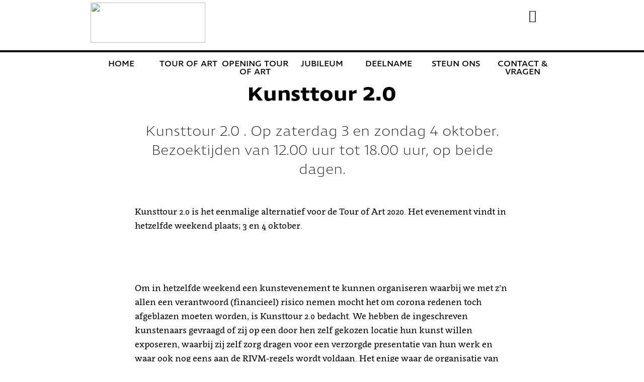

--- FILE ---
content_type: text/html; charset=UTF-8
request_url: https://tourofartflevoland.nl/kunsttour-2-0/
body_size: 7809
content:
<!DOCTYPE HTML>
<html lang="nl">

<head>
    <meta charset="utf-8">
    <title>
        Kunsttour 2.0    </title>
    <meta name="viewport" content="width=device-width, initial-scale=1.0">
    <script src="https://use.typekit.net/ccu1dbm.js"></script>
    <script>
        try {
            Typekit.load({
                async: true
            });
        } catch (e) {}
    </script>

    <meta name='robots' content='index, follow, max-image-preview:large, max-snippet:-1, max-video-preview:-1' />

	<!-- This site is optimized with the Yoast SEO plugin v26.8 - https://yoast.com/product/yoast-seo-wordpress/ -->
	<link rel="canonical" href="https://tourofartflevoland.nl/kunsttour-2-0/" />
	<meta property="og:locale" content="nl_NL" />
	<meta property="og:type" content="article" />
	<meta property="og:title" content="Kunsttour 2.0 - Tour of Art Flevoland" />
	<meta property="og:description" content="Kunsttour 2.0 . Op zaterdag 3 en zondag 4 oktober. Bezoektijden van 12.00 uur tot 18.00 uur, op beide dagen." />
	<meta property="og:url" content="https://tourofartflevoland.nl/kunsttour-2-0/" />
	<meta property="og:site_name" content="Tour of Art Flevoland" />
	<meta property="article:modified_time" content="2020-08-19T10:21:27+00:00" />
	<meta property="og:image" content="https://tourofartflevoland.nl/wp-content/uploads/2020/08/KUNSTTOUR2.0_diapositief-150x150.png" />
	<meta name="twitter:card" content="summary_large_image" />
	<meta name="twitter:label1" content="Geschatte leestijd" />
	<meta name="twitter:data1" content="1 minuut" />
	<script type="application/ld+json" class="yoast-schema-graph">{"@context":"https://schema.org","@graph":[{"@type":"WebPage","@id":"https://tourofartflevoland.nl/kunsttour-2-0/","url":"https://tourofartflevoland.nl/kunsttour-2-0/","name":"Kunsttour 2.0 - Tour of Art Flevoland","isPartOf":{"@id":"https://tourofartflevoland.nl/#website"},"primaryImageOfPage":{"@id":"https://tourofartflevoland.nl/kunsttour-2-0/#primaryimage"},"image":{"@id":"https://tourofartflevoland.nl/kunsttour-2-0/#primaryimage"},"thumbnailUrl":"https://tourofartflevoland.nl/wp-content/uploads/2020/08/KUNSTTOUR2.0_diapositief-150x150.png","datePublished":"2020-07-23T14:06:54+00:00","dateModified":"2020-08-19T10:21:27+00:00","breadcrumb":{"@id":"https://tourofartflevoland.nl/kunsttour-2-0/#breadcrumb"},"inLanguage":"nl-NL","potentialAction":[{"@type":"ReadAction","target":["https://tourofartflevoland.nl/kunsttour-2-0/"]}]},{"@type":"ImageObject","inLanguage":"nl-NL","@id":"https://tourofartflevoland.nl/kunsttour-2-0/#primaryimage","url":"https://tourofartflevoland.nl/wp-content/uploads/2020/08/KUNSTTOUR2.0_diapositief-150x150.png","contentUrl":"https://tourofartflevoland.nl/wp-content/uploads/2020/08/KUNSTTOUR2.0_diapositief-150x150.png"},{"@type":"BreadcrumbList","@id":"https://tourofartflevoland.nl/kunsttour-2-0/#breadcrumb","itemListElement":[{"@type":"ListItem","position":1,"name":"Home","item":"https://tourofartflevoland.nl/"},{"@type":"ListItem","position":2,"name":"Kunsttour 2.0"}]},{"@type":"WebSite","@id":"https://tourofartflevoland.nl/#website","url":"https://tourofartflevoland.nl/","name":"Tour of Art Flevoland","description":"","potentialAction":[{"@type":"SearchAction","target":{"@type":"EntryPoint","urlTemplate":"https://tourofartflevoland.nl/?s={search_term_string}"},"query-input":{"@type":"PropertyValueSpecification","valueRequired":true,"valueName":"search_term_string"}}],"inLanguage":"nl-NL"}]}</script>
	<!-- / Yoast SEO plugin. -->


<link rel='dns-prefetch' href='//code.jquery.com' />
<link rel='dns-prefetch' href='//cdnjs.cloudflare.com' />
<link rel="alternate" title="oEmbed (JSON)" type="application/json+oembed" href="https://tourofartflevoland.nl/wp-json/oembed/1.0/embed?url=https%3A%2F%2Ftourofartflevoland.nl%2Fkunsttour-2-0%2F" />
<link rel="alternate" title="oEmbed (XML)" type="text/xml+oembed" href="https://tourofartflevoland.nl/wp-json/oembed/1.0/embed?url=https%3A%2F%2Ftourofartflevoland.nl%2Fkunsttour-2-0%2F&#038;format=xml" />
		<!-- This site uses the Google Analytics by MonsterInsights plugin v9.11.1 - Using Analytics tracking - https://www.monsterinsights.com/ -->
		<!-- Opmerking: MonsterInsights is momenteel niet geconfigureerd op deze site. De site eigenaar moet authenticeren met Google Analytics in de MonsterInsights instellingen scherm. -->
					<!-- No tracking code set -->
				<!-- / Google Analytics by MonsterInsights -->
		<style id='wp-img-auto-sizes-contain-inline-css' type='text/css'>
img:is([sizes=auto i],[sizes^="auto," i]){contain-intrinsic-size:3000px 1500px}
/*# sourceURL=wp-img-auto-sizes-contain-inline-css */
</style>
<link rel='stylesheet' id='slick-style-css' href='https://cdnjs.cloudflare.com/ajax/libs/slick-carousel/1.6.0/slick.min.css?ver=6.9' type='text/css' media='all' />
<style id='wp-emoji-styles-inline-css' type='text/css'>

	img.wp-smiley, img.emoji {
		display: inline !important;
		border: none !important;
		box-shadow: none !important;
		height: 1em !important;
		width: 1em !important;
		margin: 0 0.07em !important;
		vertical-align: -0.1em !important;
		background: none !important;
		padding: 0 !important;
	}
/*# sourceURL=wp-emoji-styles-inline-css */
</style>
<link rel='stylesheet' id='wp-block-library-css' href='https://tourofartflevoland.nl/wp-core/wp-includes/css/dist/block-library/style.min.css?ver=6.9' type='text/css' media='all' />
<style id='global-styles-inline-css' type='text/css'>
:root{--wp--preset--aspect-ratio--square: 1;--wp--preset--aspect-ratio--4-3: 4/3;--wp--preset--aspect-ratio--3-4: 3/4;--wp--preset--aspect-ratio--3-2: 3/2;--wp--preset--aspect-ratio--2-3: 2/3;--wp--preset--aspect-ratio--16-9: 16/9;--wp--preset--aspect-ratio--9-16: 9/16;--wp--preset--color--black: #000000;--wp--preset--color--cyan-bluish-gray: #abb8c3;--wp--preset--color--white: #ffffff;--wp--preset--color--pale-pink: #f78da7;--wp--preset--color--vivid-red: #cf2e2e;--wp--preset--color--luminous-vivid-orange: #ff6900;--wp--preset--color--luminous-vivid-amber: #fcb900;--wp--preset--color--light-green-cyan: #7bdcb5;--wp--preset--color--vivid-green-cyan: #00d084;--wp--preset--color--pale-cyan-blue: #8ed1fc;--wp--preset--color--vivid-cyan-blue: #0693e3;--wp--preset--color--vivid-purple: #9b51e0;--wp--preset--gradient--vivid-cyan-blue-to-vivid-purple: linear-gradient(135deg,rgb(6,147,227) 0%,rgb(155,81,224) 100%);--wp--preset--gradient--light-green-cyan-to-vivid-green-cyan: linear-gradient(135deg,rgb(122,220,180) 0%,rgb(0,208,130) 100%);--wp--preset--gradient--luminous-vivid-amber-to-luminous-vivid-orange: linear-gradient(135deg,rgb(252,185,0) 0%,rgb(255,105,0) 100%);--wp--preset--gradient--luminous-vivid-orange-to-vivid-red: linear-gradient(135deg,rgb(255,105,0) 0%,rgb(207,46,46) 100%);--wp--preset--gradient--very-light-gray-to-cyan-bluish-gray: linear-gradient(135deg,rgb(238,238,238) 0%,rgb(169,184,195) 100%);--wp--preset--gradient--cool-to-warm-spectrum: linear-gradient(135deg,rgb(74,234,220) 0%,rgb(151,120,209) 20%,rgb(207,42,186) 40%,rgb(238,44,130) 60%,rgb(251,105,98) 80%,rgb(254,248,76) 100%);--wp--preset--gradient--blush-light-purple: linear-gradient(135deg,rgb(255,206,236) 0%,rgb(152,150,240) 100%);--wp--preset--gradient--blush-bordeaux: linear-gradient(135deg,rgb(254,205,165) 0%,rgb(254,45,45) 50%,rgb(107,0,62) 100%);--wp--preset--gradient--luminous-dusk: linear-gradient(135deg,rgb(255,203,112) 0%,rgb(199,81,192) 50%,rgb(65,88,208) 100%);--wp--preset--gradient--pale-ocean: linear-gradient(135deg,rgb(255,245,203) 0%,rgb(182,227,212) 50%,rgb(51,167,181) 100%);--wp--preset--gradient--electric-grass: linear-gradient(135deg,rgb(202,248,128) 0%,rgb(113,206,126) 100%);--wp--preset--gradient--midnight: linear-gradient(135deg,rgb(2,3,129) 0%,rgb(40,116,252) 100%);--wp--preset--font-size--small: 13px;--wp--preset--font-size--medium: 20px;--wp--preset--font-size--large: 36px;--wp--preset--font-size--x-large: 42px;--wp--preset--spacing--20: 0.44rem;--wp--preset--spacing--30: 0.67rem;--wp--preset--spacing--40: 1rem;--wp--preset--spacing--50: 1.5rem;--wp--preset--spacing--60: 2.25rem;--wp--preset--spacing--70: 3.38rem;--wp--preset--spacing--80: 5.06rem;--wp--preset--shadow--natural: 6px 6px 9px rgba(0, 0, 0, 0.2);--wp--preset--shadow--deep: 12px 12px 50px rgba(0, 0, 0, 0.4);--wp--preset--shadow--sharp: 6px 6px 0px rgba(0, 0, 0, 0.2);--wp--preset--shadow--outlined: 6px 6px 0px -3px rgb(255, 255, 255), 6px 6px rgb(0, 0, 0);--wp--preset--shadow--crisp: 6px 6px 0px rgb(0, 0, 0);}:where(.is-layout-flex){gap: 0.5em;}:where(.is-layout-grid){gap: 0.5em;}body .is-layout-flex{display: flex;}.is-layout-flex{flex-wrap: wrap;align-items: center;}.is-layout-flex > :is(*, div){margin: 0;}body .is-layout-grid{display: grid;}.is-layout-grid > :is(*, div){margin: 0;}:where(.wp-block-columns.is-layout-flex){gap: 2em;}:where(.wp-block-columns.is-layout-grid){gap: 2em;}:where(.wp-block-post-template.is-layout-flex){gap: 1.25em;}:where(.wp-block-post-template.is-layout-grid){gap: 1.25em;}.has-black-color{color: var(--wp--preset--color--black) !important;}.has-cyan-bluish-gray-color{color: var(--wp--preset--color--cyan-bluish-gray) !important;}.has-white-color{color: var(--wp--preset--color--white) !important;}.has-pale-pink-color{color: var(--wp--preset--color--pale-pink) !important;}.has-vivid-red-color{color: var(--wp--preset--color--vivid-red) !important;}.has-luminous-vivid-orange-color{color: var(--wp--preset--color--luminous-vivid-orange) !important;}.has-luminous-vivid-amber-color{color: var(--wp--preset--color--luminous-vivid-amber) !important;}.has-light-green-cyan-color{color: var(--wp--preset--color--light-green-cyan) !important;}.has-vivid-green-cyan-color{color: var(--wp--preset--color--vivid-green-cyan) !important;}.has-pale-cyan-blue-color{color: var(--wp--preset--color--pale-cyan-blue) !important;}.has-vivid-cyan-blue-color{color: var(--wp--preset--color--vivid-cyan-blue) !important;}.has-vivid-purple-color{color: var(--wp--preset--color--vivid-purple) !important;}.has-black-background-color{background-color: var(--wp--preset--color--black) !important;}.has-cyan-bluish-gray-background-color{background-color: var(--wp--preset--color--cyan-bluish-gray) !important;}.has-white-background-color{background-color: var(--wp--preset--color--white) !important;}.has-pale-pink-background-color{background-color: var(--wp--preset--color--pale-pink) !important;}.has-vivid-red-background-color{background-color: var(--wp--preset--color--vivid-red) !important;}.has-luminous-vivid-orange-background-color{background-color: var(--wp--preset--color--luminous-vivid-orange) !important;}.has-luminous-vivid-amber-background-color{background-color: var(--wp--preset--color--luminous-vivid-amber) !important;}.has-light-green-cyan-background-color{background-color: var(--wp--preset--color--light-green-cyan) !important;}.has-vivid-green-cyan-background-color{background-color: var(--wp--preset--color--vivid-green-cyan) !important;}.has-pale-cyan-blue-background-color{background-color: var(--wp--preset--color--pale-cyan-blue) !important;}.has-vivid-cyan-blue-background-color{background-color: var(--wp--preset--color--vivid-cyan-blue) !important;}.has-vivid-purple-background-color{background-color: var(--wp--preset--color--vivid-purple) !important;}.has-black-border-color{border-color: var(--wp--preset--color--black) !important;}.has-cyan-bluish-gray-border-color{border-color: var(--wp--preset--color--cyan-bluish-gray) !important;}.has-white-border-color{border-color: var(--wp--preset--color--white) !important;}.has-pale-pink-border-color{border-color: var(--wp--preset--color--pale-pink) !important;}.has-vivid-red-border-color{border-color: var(--wp--preset--color--vivid-red) !important;}.has-luminous-vivid-orange-border-color{border-color: var(--wp--preset--color--luminous-vivid-orange) !important;}.has-luminous-vivid-amber-border-color{border-color: var(--wp--preset--color--luminous-vivid-amber) !important;}.has-light-green-cyan-border-color{border-color: var(--wp--preset--color--light-green-cyan) !important;}.has-vivid-green-cyan-border-color{border-color: var(--wp--preset--color--vivid-green-cyan) !important;}.has-pale-cyan-blue-border-color{border-color: var(--wp--preset--color--pale-cyan-blue) !important;}.has-vivid-cyan-blue-border-color{border-color: var(--wp--preset--color--vivid-cyan-blue) !important;}.has-vivid-purple-border-color{border-color: var(--wp--preset--color--vivid-purple) !important;}.has-vivid-cyan-blue-to-vivid-purple-gradient-background{background: var(--wp--preset--gradient--vivid-cyan-blue-to-vivid-purple) !important;}.has-light-green-cyan-to-vivid-green-cyan-gradient-background{background: var(--wp--preset--gradient--light-green-cyan-to-vivid-green-cyan) !important;}.has-luminous-vivid-amber-to-luminous-vivid-orange-gradient-background{background: var(--wp--preset--gradient--luminous-vivid-amber-to-luminous-vivid-orange) !important;}.has-luminous-vivid-orange-to-vivid-red-gradient-background{background: var(--wp--preset--gradient--luminous-vivid-orange-to-vivid-red) !important;}.has-very-light-gray-to-cyan-bluish-gray-gradient-background{background: var(--wp--preset--gradient--very-light-gray-to-cyan-bluish-gray) !important;}.has-cool-to-warm-spectrum-gradient-background{background: var(--wp--preset--gradient--cool-to-warm-spectrum) !important;}.has-blush-light-purple-gradient-background{background: var(--wp--preset--gradient--blush-light-purple) !important;}.has-blush-bordeaux-gradient-background{background: var(--wp--preset--gradient--blush-bordeaux) !important;}.has-luminous-dusk-gradient-background{background: var(--wp--preset--gradient--luminous-dusk) !important;}.has-pale-ocean-gradient-background{background: var(--wp--preset--gradient--pale-ocean) !important;}.has-electric-grass-gradient-background{background: var(--wp--preset--gradient--electric-grass) !important;}.has-midnight-gradient-background{background: var(--wp--preset--gradient--midnight) !important;}.has-small-font-size{font-size: var(--wp--preset--font-size--small) !important;}.has-medium-font-size{font-size: var(--wp--preset--font-size--medium) !important;}.has-large-font-size{font-size: var(--wp--preset--font-size--large) !important;}.has-x-large-font-size{font-size: var(--wp--preset--font-size--x-large) !important;}
/*# sourceURL=global-styles-inline-css */
</style>

<style id='classic-theme-styles-inline-css' type='text/css'>
/*! This file is auto-generated */
.wp-block-button__link{color:#fff;background-color:#32373c;border-radius:9999px;box-shadow:none;text-decoration:none;padding:calc(.667em + 2px) calc(1.333em + 2px);font-size:1.125em}.wp-block-file__button{background:#32373c;color:#fff;text-decoration:none}
/*# sourceURL=/wp-includes/css/classic-themes.min.css */
</style>
<link rel='stylesheet' id='responsive-lightbox-tosrus-css' href='https://tourofartflevoland.nl/wp-extensions/plugins/responsive-lightbox/assets/tosrus/jquery.tosrus.min.css?ver=2.5.0' type='text/css' media='all' />
<link rel='stylesheet' id='atelier-main-stylesheet-css' href='https://tourofartflevoland.nl/wp-extensions/themes//kwoot-stichting-culturale/stylesheets/screen.css?ver=6.9' type='text/css' media='all' />
<link rel='stylesheet' id='tour-main-stylesheet-css' href='https://tourofartflevoland.nl/wp-extensions/themes//kwoot-child-tourofart/stylesheets/screen.css?ver=1768957237' type='text/css' media='all' />
<script type="text/javascript" src="https://tourofartflevoland.nl/wp-core/wp-includes/js/jquery/jquery.min.js?ver=3.7.1" id="jquery-core-js"></script>
<script type="text/javascript" src="https://tourofartflevoland.nl/wp-core/wp-includes/js/jquery/jquery-migrate.min.js?ver=3.4.1" id="jquery-migrate-js"></script>
<script type="text/javascript" src="https://tourofartflevoland.nl/wp-extensions/plugins/responsive-lightbox/assets/dompurify/purify.min.js?ver=3.3.1" id="dompurify-js"></script>
<script type="text/javascript" id="responsive-lightbox-sanitizer-js-before">
/* <![CDATA[ */
window.RLG = window.RLG || {}; window.RLG.sanitizeAllowedHosts = ["youtube.com","www.youtube.com","youtu.be","vimeo.com","player.vimeo.com"];
//# sourceURL=responsive-lightbox-sanitizer-js-before
/* ]]> */
</script>
<script type="text/javascript" src="https://tourofartflevoland.nl/wp-extensions/plugins/responsive-lightbox/js/sanitizer.js?ver=2.6.1" id="responsive-lightbox-sanitizer-js"></script>
<script type="text/javascript" src="https://tourofartflevoland.nl/wp-extensions/plugins/responsive-lightbox/assets/tosrus/jquery.tosrus.min.js?ver=2.5.0" id="responsive-lightbox-tosrus-js"></script>
<script type="text/javascript" src="https://tourofartflevoland.nl/wp-core/wp-includes/js/underscore.min.js?ver=1.13.7" id="underscore-js"></script>
<script type="text/javascript" src="https://tourofartflevoland.nl/wp-extensions/plugins/responsive-lightbox/assets/infinitescroll/infinite-scroll.pkgd.min.js?ver=4.0.1" id="responsive-lightbox-infinite-scroll-js"></script>
<script type="text/javascript" id="responsive-lightbox-js-before">
/* <![CDATA[ */
var rlArgs = {"script":"tosrus","selector":"lightbox","customEvents":"","activeGalleries":true,"effect":"slide","infinite":true,"keys":false,"autoplay":true,"pauseOnHover":false,"timeout":4000,"pagination":true,"paginationType":"thumbnails","closeOnClick":false,"woocommerce_gallery":false,"ajaxurl":"https:\/\/tourofartflevoland.nl\/wp-core\/wp-admin\/admin-ajax.php","nonce":"7127c30f09","preview":false,"postId":3598,"scriptExtension":false};

//# sourceURL=responsive-lightbox-js-before
/* ]]> */
</script>
<script type="text/javascript" src="https://tourofartflevoland.nl/wp-extensions/plugins/responsive-lightbox/js/front.js?ver=2.6.1" id="responsive-lightbox-js"></script>
<script type="text/javascript" src="https://tourofartflevoland.nl/wp-extensions/themes//kwoot-stichting-culturale/js/atelier.js?ver=6.9" id="atelier-main-js-js"></script>
<script type="text/javascript" src="https://tourofartflevoland.nl/wp-extensions/themes//kwoot-child-tourofart/js/tour.js?ver=1768957237" id="tour-main-js-js"></script>
<link rel="https://api.w.org/" href="https://tourofartflevoland.nl/wp-json/" /><link rel="alternate" title="JSON" type="application/json" href="https://tourofartflevoland.nl/wp-json/wp/v2/pages/3598" /><link rel="EditURI" type="application/rsd+xml" title="RSD" href="https://tourofartflevoland.nl/wp-core/xmlrpc.php?rsd" />
<meta name="generator" content="WordPress 6.9" />
<link rel='shortlink' href='https://tourofartflevoland.nl/?p=3598' />
    <link rel="icon" href="https://tourofartflevoland.nl/wp-extensions/themes//kwoot-child-tourofart/images/favicon.ico" type="image/vnd.microsoft.icon">
</head>

<body class="wp-singular page-template-default page page-id-3598 wp-theme-kwoot-stichting-culturale wp-child-theme-kwoot-child-tourofart">
    <div class="wrapper">
        <div id="header">
            <div class="container preheader">
                <div class="row">

                                        <img class="hdr-logo" onClick='location.href="/"' src="https://tourofartflevoland.nl/wp-extensions/themes//kwoot-child-tourofart/images/tour_of_art_logo_small.svg">
                    
                        <div class="menu-social-header-container"><ul id="menu-social-header" class="menu"><li id="menu-item-13" class="facebook menu-item menu-item-type-custom menu-item-object-custom menu-item-13"><a target="_blank" href="https://www.facebook.com/TourOfArtFlevoland/?fref=ts">Facebook</a></li>
<li id="menu-item-15" class="culturale menu-item menu-item-type-custom menu-item-object-custom menu-item-15"><a href="http://stichtingculturale.nl">stichting</a></li>
</ul></div>
                                        <div class="cont-height">
                        <div class="menutoggle toggle-menu"></div>
                    </div>
                </div>
            </div>
                        <div class="header_image row" style="background-image:url(https://tourofartflevoland.nl/wp-extensions/themes//kwoot-stichting-culturale/images/home_header.svg)">
                <div class="inside_header">
                    <div class="container row">
                        <img src="https://tourofartflevoland.nl/wp-extensions/themes//kwoot-child-tourofart/images/tafimage2026.svg">
                    </div>
                </div>
            </div>
            <div class="headerborder"></div>
                        <div class="container menu">
                <div class="row">
                    <div class="menu-header-menu-container"><ul id="menu-header-menu" class="menu"><li id="menu-item-49" class="menu-item menu-item-type-post_type menu-item-object-page menu-item-home menu-item-49"><a href="https://tourofartflevoland.nl/">Home</a></li>
<li id="menu-item-3812" class="menu-item menu-item-type-post_type menu-item-object-page menu-item-has-children menu-item-3812"><a href="https://tourofartflevoland.nl/tour-of-art/">Tour of Art</a>
<ul class="sub-menu">
	<li id="menu-item-1320" class="menu-item menu-item-type-post_type menu-item-object-page menu-item-1320"><a href="https://tourofartflevoland.nl/exposanten/">Deelnemers 2025</a></li>
	<li id="menu-item-1319" class="menu-item menu-item-type-post_type menu-item-object-page menu-item-1319"><a href="https://tourofartflevoland.nl/locatie/">Locaties 2025</a></li>
	<li id="menu-item-3638" class="menu-item menu-item-type-post_type menu-item-object-page menu-item-3638"><a href="https://tourofartflevoland.nl/brochure/">Brochure en plattegrond</a></li>
	<li id="menu-item-7613" class="menu-item menu-item-type-post_type menu-item-object-page menu-item-7613"><a href="https://tourofartflevoland.nl/7610-2/">Flyer 2025</a></li>
	<li id="menu-item-6252" class="menu-item menu-item-type-post_type menu-item-object-page menu-item-6252"><a href="https://tourofartflevoland.nl/nieuwsbrief/">Nieuwsbrief</a></li>
</ul>
</li>
<li id="menu-item-4416" class="menu-item menu-item-type-post_type menu-item-object-page menu-item-4416"><a href="https://tourofartflevoland.nl/opening-tour-of-art-expo-gaat-door/">Opening Tour of Art</a></li>
<li id="menu-item-7550" class="menu-item menu-item-type-post_type menu-item-object-page menu-item-7550"><a href="https://tourofartflevoland.nl/jubileum/">Jubileum</a></li>
<li id="menu-item-46" class="menu-item menu-item-type-post_type menu-item-object-page menu-item-has-children menu-item-46"><a href="https://tourofartflevoland.nl/deelname/">Deelname</a>
<ul class="sub-menu">
	<li id="menu-item-47" class="menu-item menu-item-type-post_type menu-item-object-page menu-item-47"><a href="https://tourofartflevoland.nl/voorwaarden/">Deelnemersvoorwaarden</a></li>
	<li id="menu-item-2370" class="menu-item menu-item-type-post_type menu-item-object-page menu-item-2370"><a href="https://tourofartflevoland.nl/fotografeertips/">Fotografeertips</a></li>
	<li id="menu-item-45" class="menu-item menu-item-type-post_type menu-item-object-page menu-item-45"><a href="https://tourofartflevoland.nl/deelname/inschrijven/">Inschrijven</a></li>
</ul>
</li>
<li id="menu-item-1710" class="menu-item menu-item-type-post_type menu-item-object-page menu-item-has-children menu-item-1710"><a href="https://tourofartflevoland.nl/steun-ons/">Steun ons</a>
<ul class="sub-menu">
	<li id="menu-item-41" class="menu-item menu-item-type-post_type menu-item-object-page menu-item-41"><a href="https://tourofartflevoland.nl/sponsoren/">Sponsoren</a></li>
	<li id="menu-item-7717" class="menu-item menu-item-type-post_type menu-item-object-page menu-item-7717"><a href="https://tourofartflevoland.nl/sponsor-worden/">SPONSOR WORDEN?</a></li>
	<li id="menu-item-1713" class="menu-item menu-item-type-post_type menu-item-object-page menu-item-has-children menu-item-1713"><a href="https://tourofartflevoland.nl/vrienden-info/">Vrienden info</a>
	<ul class="sub-menu">
		<li id="menu-item-2034" class="menu-item menu-item-type-post_type menu-item-object-page menu-item-2034"><a href="https://tourofartflevoland.nl/vriendenlijst/">Vriendenlijst</a></li>
	</ul>
</li>
</ul>
</li>
<li id="menu-item-6987" class="menu-item menu-item-type-custom menu-item-object-custom menu-item-has-children menu-item-6987"><a>Contact &#038; Vragen</a>
<ul class="sub-menu">
	<li id="menu-item-6986" class="menu-item menu-item-type-post_type menu-item-object-page menu-item-6986"><a href="https://tourofartflevoland.nl/contact/">Contact</a></li>
	<li id="menu-item-6990" class="menu-item menu-item-type-post_type menu-item-object-page menu-item-6990"><a href="https://tourofartflevoland.nl/veelgestelde-vragen/">Veelgestelde vragen</a></li>
</ul>
</li>
</ul></div>                </div>
            </div>
            <div class="purpleline "></div>

        </div>
<div id="maincontent">
	<div class="container">
		<div class="smaller">
			<h1>Kunsttour 2.0</h1>
			<p class="intro-paragraph">Kunsttour 2.0 . Op zaterdag 3 en zondag 4 oktober. Bezoektijden van 12.00 uur tot 18.00 uur, op beide dagen.</p>
		</div>
		<div class="images">
			
		</div>
		<div class="smaller">
			<p>Kunsttour 2.0 is het eenmalige alternatief voor de Tour of Art 2020. Het evenement vindt in hetzelfde weekend plaats; 3 en 4 oktober.</p>
<p style="text-align: center;"><img decoding="async" class="alignnone size-thumbnail wp-image-3614" src="https://tourofartflevoland.nl/wp-content/uploads/2020/08/KUNSTTOUR2.0_diapositief-150x150.png" alt="" width="150" height="150" /></p>
<p>Om in hetzelfde weekend een kunstevenement te kunnen organiseren waarbij we met z&#8217;n allen een verantwoord (financieel) risico nemen mocht het om corona redenen toch afgeblazen moeten worden, is Kunsttour 2.0 bedacht. We hebben de ingeschreven kunstenaars gevraagd of zij op een door hen zelf gekozen locatie hun kunst willen exposeren, waarbij zij zelf zorg dragen voor een verzorgde presentatie van hun werk en waar ook nog eens aan de RIVM-regels wordt voldaan. Het enige waar de organisatie van de Tour voor gaat zorgen is de reclame. We hebben gelukkig geld kunnen vrij maken om voldoende PR te maken om de bezoekers voor Kunsttour 2.0 te informeren, want zonder bezoekers lukt het niet.</p>
<p>Belangrijk is hierbij ook deze website. Alle benodigde informatie zal via dit medium bekend gemaakt worden en meestal in een printbare vorm, zodat de bezoeker goed geïnformeerd op pad kan gaan op 3 en 4 oktober. <strong>Bezoektijden op beide dagen zijn van 12.00 uur tot 18.00 uur.</strong></p>
<h4>Informatie over deelnemers, locaties en plattegronden zijn via de menubalk in het hoofdmenu te vinden, of sneller via het aanklikken van een van de volgende links; <a href="https://tourofartflevoland.nl/exposanten/" target="_blank" rel="noopener noreferrer">deelnemers</a>, <a href="https://tourofartflevoland.nl/locatie/" target="_blank" rel="noopener noreferrer">locatie</a>, <a href="https://tourofartflevoland.nl/plattegrond/" target="_blank" rel="noopener noreferrer">plattegrond</a>.</h4>
<p>Klik bij &#8216;locaties&#8217; en &#8216;deelnemers&#8217; op een van de foto&#8217;s om de onderliggende informatie te zien.</p>

			<p class="author-byline">Geplaatst op: juli 23, 2020</p>
		</div>
	</div>

	<hr class="line">
	<div class="container">
		<div class="row">
			<div class="belowpostsblock">
							</div>
		</div>
	</div>
</div>
		<div id="footer">

		</div>
	</div>
</body>
<script type="speculationrules">
{"prefetch":[{"source":"document","where":{"and":[{"href_matches":"/*"},{"not":{"href_matches":["/wp-core/wp-*.php","/wp-core/wp-admin/*","/wp-content/uploads/*","/wp-content/*","/wp-extensions/plugins/*","/wp-extensions/themes//kwoot-child-tourofart/*","/wp-extensions/themes//kwoot-stichting-culturale/*","/*\\?(.+)"]}},{"not":{"selector_matches":"a[rel~=\"nofollow\"]"}},{"not":{"selector_matches":".no-prefetch, .no-prefetch a"}}]},"eagerness":"conservative"}]}
</script>
<script type="text/javascript" src="https://tourofartflevoland.nl/wp-extensions/plugins/kwoot-exposanten/kwoot-exposanten.js?ver=6.9" id="handle1-js"></script>
<script type="text/javascript" src="//code.jquery.com/jquery-migrate-1.2.1.min.js?ver=6.9" id="test1-js"></script>
<script type="text/javascript" src="https://cdnjs.cloudflare.com/ajax/libs/slick-carousel/1.6.0/slick.js?ver=6.9" id="tour-slick-js"></script>
<script type="text/javascript" id="widget_postalcodefilter-js-extra">
/* <![CDATA[ */
var widget_postalcodefilter = {"ajaxurl":"https://tourofartflevoland.nl/wp-core/wp-admin/admin-ajax.php","messages":{"couldnotlocatelocation":"Couldn't fetch your location."}};
//# sourceURL=widget_postalcodefilter-js-extra
/* ]]> */
</script>
<script type="text/javascript" src="https://tourofartflevoland.nl/wp-extensions/plugins/kwoot-geo/assets/js/widgets/postalcodefilter.js?ver=6.9" id="widget_postalcodefilter-js"></script>
<script id="wp-emoji-settings" type="application/json">
{"baseUrl":"https://s.w.org/images/core/emoji/17.0.2/72x72/","ext":".png","svgUrl":"https://s.w.org/images/core/emoji/17.0.2/svg/","svgExt":".svg","source":{"concatemoji":"https://tourofartflevoland.nl/wp-core/wp-includes/js/wp-emoji-release.min.js?ver=6.9"}}
</script>
<script type="module">
/* <![CDATA[ */
/*! This file is auto-generated */
const a=JSON.parse(document.getElementById("wp-emoji-settings").textContent),o=(window._wpemojiSettings=a,"wpEmojiSettingsSupports"),s=["flag","emoji"];function i(e){try{var t={supportTests:e,timestamp:(new Date).valueOf()};sessionStorage.setItem(o,JSON.stringify(t))}catch(e){}}function c(e,t,n){e.clearRect(0,0,e.canvas.width,e.canvas.height),e.fillText(t,0,0);t=new Uint32Array(e.getImageData(0,0,e.canvas.width,e.canvas.height).data);e.clearRect(0,0,e.canvas.width,e.canvas.height),e.fillText(n,0,0);const a=new Uint32Array(e.getImageData(0,0,e.canvas.width,e.canvas.height).data);return t.every((e,t)=>e===a[t])}function p(e,t){e.clearRect(0,0,e.canvas.width,e.canvas.height),e.fillText(t,0,0);var n=e.getImageData(16,16,1,1);for(let e=0;e<n.data.length;e++)if(0!==n.data[e])return!1;return!0}function u(e,t,n,a){switch(t){case"flag":return n(e,"\ud83c\udff3\ufe0f\u200d\u26a7\ufe0f","\ud83c\udff3\ufe0f\u200b\u26a7\ufe0f")?!1:!n(e,"\ud83c\udde8\ud83c\uddf6","\ud83c\udde8\u200b\ud83c\uddf6")&&!n(e,"\ud83c\udff4\udb40\udc67\udb40\udc62\udb40\udc65\udb40\udc6e\udb40\udc67\udb40\udc7f","\ud83c\udff4\u200b\udb40\udc67\u200b\udb40\udc62\u200b\udb40\udc65\u200b\udb40\udc6e\u200b\udb40\udc67\u200b\udb40\udc7f");case"emoji":return!a(e,"\ud83e\u1fac8")}return!1}function f(e,t,n,a){let r;const o=(r="undefined"!=typeof WorkerGlobalScope&&self instanceof WorkerGlobalScope?new OffscreenCanvas(300,150):document.createElement("canvas")).getContext("2d",{willReadFrequently:!0}),s=(o.textBaseline="top",o.font="600 32px Arial",{});return e.forEach(e=>{s[e]=t(o,e,n,a)}),s}function r(e){var t=document.createElement("script");t.src=e,t.defer=!0,document.head.appendChild(t)}a.supports={everything:!0,everythingExceptFlag:!0},new Promise(t=>{let n=function(){try{var e=JSON.parse(sessionStorage.getItem(o));if("object"==typeof e&&"number"==typeof e.timestamp&&(new Date).valueOf()<e.timestamp+604800&&"object"==typeof e.supportTests)return e.supportTests}catch(e){}return null}();if(!n){if("undefined"!=typeof Worker&&"undefined"!=typeof OffscreenCanvas&&"undefined"!=typeof URL&&URL.createObjectURL&&"undefined"!=typeof Blob)try{var e="postMessage("+f.toString()+"("+[JSON.stringify(s),u.toString(),c.toString(),p.toString()].join(",")+"));",a=new Blob([e],{type:"text/javascript"});const r=new Worker(URL.createObjectURL(a),{name:"wpTestEmojiSupports"});return void(r.onmessage=e=>{i(n=e.data),r.terminate(),t(n)})}catch(e){}i(n=f(s,u,c,p))}t(n)}).then(e=>{for(const n in e)a.supports[n]=e[n],a.supports.everything=a.supports.everything&&a.supports[n],"flag"!==n&&(a.supports.everythingExceptFlag=a.supports.everythingExceptFlag&&a.supports[n]);var t;a.supports.everythingExceptFlag=a.supports.everythingExceptFlag&&!a.supports.flag,a.supports.everything||((t=a.source||{}).concatemoji?r(t.concatemoji):t.wpemoji&&t.twemoji&&(r(t.twemoji),r(t.wpemoji)))});
//# sourceURL=https://tourofartflevoland.nl/wp-core/wp-includes/js/wp-emoji-loader.min.js
/* ]]> */
</script>


--- FILE ---
content_type: text/css
request_url: https://tourofartflevoland.nl/wp-extensions/themes//kwoot-stichting-culturale/stylesheets/screen.css?ver=6.9
body_size: 4845
content:
@import url(../stylesheets/style.css);
/* line 5, ../../../../../../../../Library/Ruby/Gems/2.0.0/gems/compass-core-1.0.3/stylesheets/compass/reset/_utilities.scss */
html, body, div, span, applet, object, iframe,
h1, h2, h3, h4, h5, h6, p, blockquote, pre,
a, abbr, acronym, address, big, cite, code,
del, dfn, em, img, ins, kbd, q, s, samp,
small, strike, strong, sub, sup, tt, var,
b, u, i, center,
dl, dt, dd, ol, ul, li,
fieldset, form, label, legend,
table, caption, tbody, tfoot, thead, tr, th, td,
article, aside, canvas, details, embed,
figure, figcaption, footer, header, hgroup,
menu, nav, output, ruby, section, summary,
time, mark, audio, video {
  margin: 0;
  padding: 0;
  border: 0;
  font: inherit;
  font-size: 100%;
  vertical-align: baseline;
}

/* line 22, ../../../../../../../../Library/Ruby/Gems/2.0.0/gems/compass-core-1.0.3/stylesheets/compass/reset/_utilities.scss */
html {
  line-height: 1;
}

/* line 24, ../../../../../../../../Library/Ruby/Gems/2.0.0/gems/compass-core-1.0.3/stylesheets/compass/reset/_utilities.scss */
ol, ul {
  list-style: none;
}

/* line 26, ../../../../../../../../Library/Ruby/Gems/2.0.0/gems/compass-core-1.0.3/stylesheets/compass/reset/_utilities.scss */
table {
  border-collapse: collapse;
  border-spacing: 0;
}

/* line 28, ../../../../../../../../Library/Ruby/Gems/2.0.0/gems/compass-core-1.0.3/stylesheets/compass/reset/_utilities.scss */
caption, th, td {
  text-align: left;
  font-weight: normal;
  vertical-align: middle;
}

/* line 30, ../../../../../../../../Library/Ruby/Gems/2.0.0/gems/compass-core-1.0.3/stylesheets/compass/reset/_utilities.scss */
q, blockquote {
  quotes: none;
}
/* line 103, ../../../../../../../../Library/Ruby/Gems/2.0.0/gems/compass-core-1.0.3/stylesheets/compass/reset/_utilities.scss */
q:before, q:after, blockquote:before, blockquote:after {
  content: "";
  content: none;
}

/* line 32, ../../../../../../../../Library/Ruby/Gems/2.0.0/gems/compass-core-1.0.3/stylesheets/compass/reset/_utilities.scss */
a img {
  border: none;
}

/* line 116, ../../../../../../../../Library/Ruby/Gems/2.0.0/gems/compass-core-1.0.3/stylesheets/compass/reset/_utilities.scss */
article, aside, details, figcaption, figure, footer, header, hgroup, main, menu, nav, section, summary {
  display: block;
}

/* line 1, ../sass/typography.scss */
body {
  font-size: 17px;
  font-family: clavo;
  font-weight: 400;
  font-style: Normal;
}

/* line 8, ../sass/typography.scss */
h1 {
  font-size: 2.3em;
  line-height: 1.2em;
  margin: 0 0 0.8em 0;
  font-weight: 700;
  font-style: normal;
  width: 100%;
  font-family: "ingra-wide",sans-serif;
  text-align: center;
}

/* line 19, ../sass/typography.scss */
h2 {
  font-size: 1.7em;
  line-height: 1.3em;
  margin: 0 0 0.5em 0;
  font-family: "clavo";
  font-weight: 700;
  font-style: Normal;
  text-align: left;
  width: 100%;
}

/* line 30, ../sass/typography.scss */
h3 {
  font-size: 1.3em;
  line-height: 1.2em;
  margin: 0 0 0.3em 0;
  font-family: "clavo";
  font-weight: 700;
  font-style: Normal;
  width: 100%;
}

/* line 40, ../sass/typography.scss */
h4 {
  font-weight: 600;
  font-style: normal;
  margin: 0 0 0.2em 0;
}

/* line 46, ../sass/typography.scss */
h5 {
  font-style: normal;
  font-weight: normal;
  line-height: 1.2em;
  font-size: 1em;
  margin: 0 0 0.2em 0;
}

/* line 54, ../sass/typography.scss */
h6 {
  font-style: normal;
  font-weight: normal;
  line-height: 1.2em;
  font-size: 1em;
  margin: 0 0 0.2em 0;
}

/* line 62, ../sass/typography.scss */
p {
  margin: 0 0 2em 0;
  font-size: 1em;
  line-height: 1.7em;
  width: 100%;
  text-align: left;
}

/* line 70, ../sass/typography.scss */
p.author-byline {
  text-align: left;
  font-size: 0.941em;
  line-height: 1.25em;
  margin: 0 0 1.5em 0;
  font-family: "ingra-wide",sans-serif;
  font-weight: 200;
  font-style: normal;
  color: #cc5193;
  width: 100%;
}

/* line 82, ../sass/typography.scss */
em {
  font-style: Italic;
}

/* line 86, ../sass/typography.scss */
strong {
  font-weight: 700;
}

/* line 91, ../sass/typography.scss */
#maincontent ul {
  margin: 0 2em 2em 2em;
  padding: 0px 1em;
  width: 90%;
  line-height: 1.7em;
}
/* line 98, ../sass/typography.scss */
#maincontent ol {
  margin: 0em 2em 2em 2em;
  padding: 0px 1em;
  width: 90%;
  line-height: 1.7em;
}
/* line 105, ../sass/typography.scss */
#maincontent a {
  color: #cc5193;
}
/* line 109, ../sass/typography.scss */
#maincontent br {
  line-height: 1.2em;
}
/* line 113, ../sass/typography.scss */
#maincontent li {
  width: 100%;
}
/* line 117, ../sass/typography.scss */
#maincontent blockquote {
  font-size: 1.3em;
  line-height: 1.5em;
  margin-bottom: 25px;
  border-width: 0 0 0 2px;
  border-style: solid;
  padding: 0 0 0 1em;
  font-family: "clavo";
  font-weight: 300;
  font-style: Italic;
  color: #cc5193;
}
/* line 130, ../sass/typography.scss */
#maincontent p.intro-paragraph {
  text-align: center;
  font-size: 1.6em;
  line-height: 1.4em;
  font-family: "ingra-wide",sans-serif;
  font-weight: 200;
  font-style: normal;
  margin: 0 0 1em 0;
}

/* line 5, ../sass/screen.scss */
html {
  box-sizing: border-box;
}

/* line 9, ../sass/screen.scss */
*, *:before, *:after {
  box-sizing: inherit;
}

/* line 13, ../sass/screen.scss */
.wrapper {
  overflow-x: hidden;
  position: relative;
}

/* line 18, ../sass/screen.scss */
img {
  max-width: 100%;
  height: auto;
}

/* line 23, ../sass/screen.scss */
.container {
  max-width: 960px;
  margin: 0 auto;
  padding: 0 15px;
}
/* line 27, ../sass/screen.scss */
.container .smaller {
  width: 100%;
  margin: 0 auto;
}
@media (min-width: 768px) {
  /* line 27, ../sass/screen.scss */
  .container .smaller {
    width: 80%;
  }
}

/* line 36, ../sass/screen.scss */
.row, .home .header_image, .surroundheading, .surroundsponsors, a.sponsorurl, .surroundpics {
  display: -webkit-box;
  display: -moz-box;
  display: box;
  display: -webkit-flex;
  display: -moz-flex;
  display: -ms-flexbox;
  display: flex;
  -webkit-box-orient: horizontal;
  -moz-box-orient: horizontal;
  box-orient: horizontal;
  -webkit-box-direction: normal;
  -moz-box-direction: normal;
  box-direction: normal;
  -webkit-flex-direction: row;
  -moz-flex-direction: row;
  flex-direction: row;
  -ms-flex-direction: row;
  -webkit-box-lines: multiple;
  -moz-box-lines: multiple;
  box-lines: multiple;
  -webkit-flex-wrap: wrap;
  -moz-flex-wrap: wrap;
  -ms-flex-wrap: wrap;
  flex-wrap: wrap;
}

/* line 43, ../sass/screen.scss */
.preheader {
  height: 100px;
  position: relative;
}
/* line 46, ../sass/screen.scss */
.home .preheader {
  height: 75px;
}
/* line 49, ../sass/screen.scss */
.preheader .row, .preheader .home .header_image, .home .preheader .header_image, .preheader .surroundheading, .preheader .surroundsponsors, .preheader a.sponsorurl, .preheader .surroundpics {
  height: 100%;
  -webkit-box-align: start;
  -moz-box-align: start;
  box-align: start;
  -webkit-align-items: flex-start;
  -moz-align-items: flex-start;
  -ms-align-items: flex-start;
  -o-align-items: flex-start;
  align-items: flex-start;
  -ms-flex-align: start;
  -webkit-box-lines: nowrap !important;
  -moz-box-lines: nowrap !important;
  box-lines: nowrap !important;
  -webkit-flex-wrap: nowrap !important;
  -moz-flex-wrap: nowrap !important;
  -ms-flex-wrap: nowrap !important;
  flex-wrap: nowrap !important;
}
/* line 54, ../sass/screen.scss */
.preheader .menu-social-header-container {
  margin-left: auto;
  -webkit-align-self: flex-start;
  -moz-align-self: flex-start;
  align-self: flex-start;
  -ms-flex-item-align: start;
}
/* line 58, ../sass/screen.scss */
.preheader .menu-social-header-container li {
  display: inline-block;
  position: relative;
}
/* line 62, ../sass/screen.scss */
.preheader .menu-social-header-container a {
  display: inline-block;
  color: black;
  line-height: 25px;
  line-height: 2.5rem;
  text-indent: -119988px;
  overflow: hidden;
  text-align: left;
  text-transform: capitalize;
  font-size: 20px;
  margin-right: 5px;
  min-width: 15px;
  min-height: 50px;
  border: 0;
}
@media (min-width: 768px) {
  /* line 62, ../sass/screen.scss */
  .preheader .menu-social-header-container a {
    min-width: 20px;
    min-height: 50px;
    font-size: 25px;
  }
}
/* line 83, ../sass/screen.scss */
.preheader img {
  background-color: white;
  cursor: pointer;
}

/* line 91, ../sass/screen.scss */
.facebook.menu-item a:hover {
  color: #8bb73a;
}
/* line 94, ../sass/screen.scss */
.facebook.menu-item a:after {
  content: "\e901";
  font-family: 'atelier' !important;
  speak: none;
  font-style: normal;
  font-weight: normal;
  font-variant: normal;
  text-transform: none;
  line-height: 1;
  text-indent: 0;
  display: block;
  text-indent: 0;
  position: absolute;
  top: 12px;
  top: 1.2rem;
  /* Better Font Rendering =========== */
  -webkit-font-smoothing: antialiased;
  -moz-osx-font-smoothing: grayscale;
}

/* line 116, ../sass/screen.scss */
.twitter.menu-item a:hover {
  color: #8bb73a;
}
/* line 119, ../sass/screen.scss */
.twitter.menu-item a:after {
  content: "\e908";
  font-family: 'atelier' !important;
  speak: none;
  font-style: normal;
  font-weight: normal;
  font-variant: normal;
  text-transform: none;
  line-height: 1;
  display: block;
  text-indent: 0;
  position: absolute;
  top: 12px;
  top: 1.2rem;
  text-indent: 0;
  /* Better Font Rendering =========== */
  -webkit-font-smoothing: antialiased;
  -moz-osx-font-smoothing: grayscale;
}

/* line 140, ../sass/screen.scss */
.tourofart.menu-item a {
  display: none;
}
@media (min-width: 768px) {
  /* line 140, ../sass/screen.scss */
  .tourofart.menu-item a {
    width: 110px;
    display: block;
  }
  /* line 145, ../sass/screen.scss */
  .tourofart.menu-item a:after {
    content: '';
    background-image: url("../images/tour_of_art_logo_dp.svg");
    top: 9px;
    text-indent: 0;
    display: block;
    position: absolute;
    width: 100px;
    height: 40px;
    background-repeat: no-repeat;
    margin-left: 10px;
  }
}

/* line 160, ../sass/screen.scss */
.hdr-logo {
  width: 50%;
  padding: 3%;
  height: auto;
  -webkit-align-self: flex-start;
  -moz-align-self: flex-start;
  align-self: flex-start;
  -ms-flex-item-align: start;
}
/* line 161, ../sass/screen.scss */
.home .hdr-logo {
  width: 50%;
  padding: 3%;
  height: auto;
}
@media (min-width: 768px) {
  /* line 161, ../sass/screen.scss */
  .home .hdr-logo {
    height: 140px;
    padding: 20px;
    width: auto;
    -webkit-align-self: auto;
    -moz-align-self: auto;
    align-self: auto;
    -ms-flex-item-align: auto;
  }
}
@media (min-width: 768px) {
  /* line 160, ../sass/screen.scss */
  .hdr-logo {
    height: 80px;
    padding: 5px;
  }
}

/* line 182, ../sass/screen.scss */
.headerborder {
  border-bottom: 4px solid black;
  width: 100%;
  height: 1px;
}
/* line 186, ../sass/screen.scss */
.home .headerborder {
  border: none;
}

/* line 191, ../sass/screen.scss */
.header_image {
  display: none;
}
/* line 194, ../sass/screen.scss */
.home .header_image {
  height: 400px;
  background-position: 50% 50%;
  background-size: cover;
  background-repeat: no-repeat;
}

/* line 203, ../sass/screen.scss */
.toalogo {
  width: 100% !important;
  padding: 0;
  margin: 0;
}
/* line 207, ../sass/screen.scss */
.toalogo a {
  display: inline-block;
  color: black;
  line-height: 25px;
  line-height: 2.5rem;
  text-indent: -119988px;
  overflow: hidden;
  text-align: left;
  text-transform: capitalize;
  font-size: 25px;
  min-width: 25px;
  min-height: 50px;
  border: 0;
  padding: 0;
}
/* line 222, ../sass/screen.scss */
.toalogo a:after {
  content: url("../images/tour_of_art_logo_dp.svg");
  top: 9px;
  text-indent: 0;
  display: block;
  position: absolute;
  width: 100%;
  height: auto;
  background-repeat: no-repeat;
}

/* line 237, ../sass/screen.scss */
.menu-header-menu-container {
  position: absolute;
  background: white;
  padding: 120px 15px 15px 15px;
  right: -1000px;
  width: auto;
  top: 0;
  z-index: 2;
  height: 100%;
  width: 100%;
  transition: 0.5s right ease-out;
}
/* line 248, ../sass/screen.scss */
.menu-header-menu-container ul {
  display: -webkit-box;
  display: -moz-box;
  display: box;
  display: -webkit-flex;
  display: -moz-flex;
  display: -ms-flexbox;
  display: flex;
  -webkit-box-orient: vertical;
  -moz-box-orient: vertical;
  box-orient: vertical;
  -webkit-box-direction: normal;
  -moz-box-direction: normal;
  box-direction: normal;
  -webkit-flex-direction: column;
  -moz-flex-direction: column;
  flex-direction: column;
  -ms-flex-direction: column;
  margin-bottom: auto;
}
/* line 253, ../sass/screen.scss */
.menu-header-menu-container ul > li {
  -webkit-align-self: flex-start;
  -moz-align-self: flex-start;
  align-self: flex-start;
  -ms-flex-item-align: start;
  display: -webkit-inline-box;
  display: -moz-inline-box;
  display: inline-box;
  display: -webkit-inline-flex;
  display: -moz-inline-flex;
  display: -ms-inline-flexbox;
  display: inline-flex;
  -webkit-box-orient: horizontal;
  -moz-box-orient: horizontal;
  box-orient: horizontal;
  -webkit-box-direction: normal;
  -moz-box-direction: normal;
  box-direction: normal;
  -webkit-flex-direction: row;
  -moz-flex-direction: row;
  flex-direction: row;
  -ms-flex-direction: row;
  -webkit-box-lines: multiple;
  -moz-box-lines: multiple;
  box-lines: multiple;
  -webkit-flex-wrap: wrap;
  -moz-flex-wrap: wrap;
  -ms-flex-wrap: wrap;
  flex-wrap: wrap;
  -webkit-box-flex: 1;
  -moz-box-flex: 1;
  box-flex: 1;
  -webkit-flex: 1;
  -moz-flex: 1;
  -ms-flex: 1;
  flex: 1;
  min-width: 0;
  position: relative;
}
/* line 261, ../sass/screen.scss */
.menu-header-menu-container ul > li a {
  padding: 20px 0;
  font-size: 25px;
  text-align: left;
  text-transform: uppercase;
  text-decoration: none;
  color: black;
  font-weight: 500;
  font-family: "ingra-wide", sans-serif;
}
/* line 270, ../sass/screen.scss */
.menu-header-menu-container ul > li a:hover {
  color: #8bb73a;
}
/* line 274, ../sass/screen.scss */
.menu-header-menu-container ul > li:hover > ul {
  display: -webkit-box;
  display: -moz-box;
  display: box;
  display: -webkit-flex;
  display: -moz-flex;
  display: -ms-flexbox;
  display: flex;
  position: relative;
}
/* line 278, ../sass/screen.scss */
.menu-header-menu-container ul > li ul {
  display: none;
  border: none;
  padding: 0;
  -webkit-align-self: flex-start;
  -moz-align-self: flex-start;
  align-self: flex-start;
  -ms-flex-item-align: start;
  -webkit-box-flex: 1;
  -moz-box-flex: 1;
  box-flex: 1;
  -webkit-flex: 1 1 100%;
  -moz-flex: 1 1 100%;
  -ms-flex: 1 1 100%;
  flex: 1 1 100%;
  min-width: 0;
}
/* line 285, ../sass/screen.scss */
.menu-header-menu-container ul > li ul:before {
  content: "";
  position: relative;
  height: 0;
  width: 0;
  border-left: 0 solid transparent;
  border-right: 0 solid transparent;
  border-top: 0 solid #8bb73a;
}
/* line 294, ../sass/screen.scss */
.menu-header-menu-container.active {
  right: 0;
}
/* line 296, ../sass/screen.scss */
.menu-header-menu-container.active .toalogo {
  display: block;
}
@media (min-width: 768px) {
  /* line 237, ../sass/screen.scss */
  .menu-header-menu-container {
    display: -webkit-box;
    display: -moz-box;
    display: box;
    display: -webkit-flex;
    display: -moz-flex;
    display: -ms-flexbox;
    display: flex;
    position: static;
    background: white;
    padding: 0;
    width: auto;
    height: 100%;
    border-left: none;
    width: 100%;
  }
  /* line 309, ../sass/screen.scss */
  .menu-header-menu-container ul {
    -webkit-box-pack: justify;
    -moz-box-pack: justify;
    box-pack: justify;
    -webkit-justify-content: space-between;
    -moz-justify-content: space-between;
    -ms-justify-content: space-between;
    -o-justify-content: space-between;
    justify-content: space-between;
    -ms-flex-pack: justify;
    -webkit-box-align: center;
    -moz-box-align: center;
    box-align: center;
    -webkit-align-items: center;
    -moz-align-items: center;
    -ms-align-items: center;
    -o-align-items: center;
    align-items: center;
    -ms-flex-align: center;
    -webkit-box-orient: horizontal;
    -moz-box-orient: horizontal;
    box-orient: horizontal;
    -webkit-box-direction: normal;
    -moz-box-direction: normal;
    box-direction: normal;
    -webkit-flex-direction: row;
    -moz-flex-direction: row;
    flex-direction: row;
    -ms-flex-direction: row;
    -webkit-box-lines: multiple;
    -moz-box-lines: multiple;
    box-lines: multiple;
    -webkit-flex-wrap: wrap;
    -moz-flex-wrap: wrap;
    -ms-flex-wrap: wrap;
    flex-wrap: wrap;
    width: 100%;
  }
  /* line 315, ../sass/screen.scss */
  .menu-header-menu-container ul li {
    display: block;
  }
  /* line 321, ../sass/screen.scss */
  .menu-header-menu-container ul li.toalogo {
    display: none;
  }
  /* line 324, ../sass/screen.scss */
  .menu-header-menu-container ul li a {
    padding: 15px 0;
    font-size: 16px;
    display: block;
    text-align: center;
  }
  /* line 330, ../sass/screen.scss */
  .menu-header-menu-container ul li:hover > ul {
    display: block;
    position: absolute;
  }
  /* line 334, ../sass/screen.scss */
  .menu-header-menu-container ul li ul {
    background-color: white;
    border: 1px solid #8bb73a;
    padding-top: 10px;
    position: relative;
    display: none;
    margin-bottom: 0;
  }
  /* line 343, ../sass/screen.scss */
  .menu-header-menu-container ul li ul:before {
    content: "";
    position: absolute;
    top: 0;
    left: 50%;
    margin-left: -10px;
    height: 0;
    width: 0;
    border-left: 10px solid transparent;
    border-right: 10px solid transparent;
    border-top: 10px solid #8bb73a;
  }
}

/* line 357, ../sass/screen.scss */
.cont-height {
  height: 50px;
  display: -webkit-box;
  display: -moz-box;
  display: box;
  display: -webkit-flex;
  display: -moz-flex;
  display: -ms-flexbox;
  display: flex;
}

/* line 362, ../sass/screen.scss */
.menutoggle {
  display: -webkit-box;
  display: -moz-box;
  display: box;
  display: -webkit-flex;
  display: -moz-flex;
  display: -ms-flexbox;
  display: flex;
  -webkit-align-self: center;
  -moz-align-self: center;
  align-self: center;
  -ms-flex-item-align: center;
  z-index: 3;
  background-image: url("../images/button_mobile_menu.svg");
  width: 90px;
  margin-left: 10px;
  background-repeat: no-repeat;
  background-size: contain;
  min-height: 32px;
  position: relative;
  top: 12px;
}
/* line 374, ../sass/screen.scss */
.menutoggle.active {
  background-image: url("../images/cross.svg");
  width: 25px;
  min-height: 25px;
  margin-left: 83px;
  top: 3px;
}
@media (min-width: 768px) {
  /* line 362, ../sass/screen.scss */
  .menutoggle {
    display: none;
  }
}

/* line 386, ../sass/screen.scss */
.greenline {
  visibility: hidden;
  margin-bottom: 50px;
}
@media (min-width: 768px) {
  /* line 386, ../sass/screen.scss */
  .greenline {
    visibility: visible;
    border-bottom: 1px solid #8bb73a;
    margin-bottom: 50px;
  }
}

/* line 397, ../sass/screen.scss */
.introtext p {
  text-align: center;
}

/* line 402, ../sass/screen.scss */
.line {
  height: 3px;
  color: black;
  background-color: black;
  border: none;
  text-align: center;
  margin-bottom: 80px;
  position: relative;
  z-index: -1;
}

/* line 413, ../sass/screen.scss */
.line:after {
  content: "";
  position: absolute;
  top: -4px;
  left: 50%;
  margin-left: -20px;
  height: 0;
  width: 0;
  border-left: 20px solid transparent;
  border-right: 20px solid transparent;
  border-top: 20px solid white;
}

/* line 422, ../sass/screen.scss */
.line:before {
  content: "";
  position: absolute;
  top: 0;
  left: 50%;
  margin-left: -20px;
  height: 0;
  width: 0;
  border-left: 20px solid transparent;
  border-right: 20px solid transparent;
  border-top: 20px solid black;
}

/* line 431, ../sass/screen.scss */
.newspart {
  -webkit-box-ordinal-group: 2;
  -moz-box-ordinal-group: 2;
  box-ordinal-group: 2;
  -webkit-order: 2;
  -moz-order: 2;
  order: 2;
  -ms-flex-order: 2;
  -webkit-box-flex: 1;
  -moz-box-flex: 1;
  box-flex: 1;
  -webkit-flex: 1 0 100%;
  -moz-flex: 1 0 100%;
  -ms-flex: 1 0 100%;
  flex: 1 0 100%;
  min-width: 0;
  margin-bottom: 60px;
}
@media (min-width: 768px) {
  /* line 431, ../sass/screen.scss */
  .newspart {
    -webkit-box-ordinal-group: 1;
    -moz-box-ordinal-group: 1;
    box-ordinal-group: 1;
    -webkit-order: 1;
    -moz-order: 1;
    order: 1;
    -ms-flex-order: 1;
    -webkit-box-flex: 2;
    -moz-box-flex: 2;
    box-flex: 2;
    -webkit-flex: 2;
    -moz-flex: 2;
    -ms-flex: 2;
    flex: 2;
    margin-bottom: 60px;
  }
}
/* line 441, ../sass/screen.scss */
.newspart .post {
  margin-bottom: 30px;
}
/* line 444, ../sass/screen.scss */
.newspart .featuredimage {
  background-position: 50% 50%;
  background-size: cover;
  background-repeat: no-repeat;
  -webkit-box-flex: 1;
  -moz-box-flex: 1;
  box-flex: 1;
  -webkit-flex: 1 1 100%;
  -moz-flex: 1 1 100%;
  -ms-flex: 1 1 100%;
  flex: 1 1 100%;
  min-width: 0;
  height: 250px;
}
@media (min-width: 768px) {
  /* line 444, ../sass/screen.scss */
  .newspart .featuredimage {
    -webkit-box-flex: 1;
    -moz-box-flex: 1;
    box-flex: 1;
    -webkit-flex: 1;
    -moz-flex: 1;
    -ms-flex: 1;
    flex: 1;
    min-width: 0;
    height: auto;
  }
}
/* line 457, ../sass/screen.scss */
.newspart .surround-right {
  padding: 10px 15px;
  -webkit-box-flex: 3;
  -moz-box-flex: 3;
  box-flex: 3;
  -webkit-flex: 3;
  -moz-flex: 3;
  -ms-flex: 3;
  flex: 3;
  min-width: 0;
  line-height: 30px;
}
/* line 463, ../sass/screen.scss */
.newspart a {
  text-decoration: none;
  color: black !important;
}
/* line 467, ../sass/screen.scss */
.newspart p {
  margin-bottom: 10px;
}
/* line 470, ../sass/screen.scss */
.newspart .meta-date {
  font-family: "ingra-wide", sans-serif;
  color: #cc5193;
  font-weight: 200;
}

/* line 477, ../sass/screen.scss */
.newsiconblock {
  -webkit-box-ordinal-group: 1;
  -moz-box-ordinal-group: 1;
  box-ordinal-group: 1;
  -webkit-order: 1;
  -moz-order: 1;
  order: 1;
  -ms-flex-order: 1;
  width: 100%;
  -webkit-box-orient: horizontal;
  -moz-box-orient: horizontal;
  box-orient: horizontal;
  -webkit-box-direction: normal;
  -moz-box-direction: normal;
  box-direction: normal;
  -webkit-flex-direction: row;
  -moz-flex-direction: row;
  flex-direction: row;
  -ms-flex-direction: row;
  -webkit-box-lines: multiple;
  -moz-box-lines: multiple;
  box-lines: multiple;
  -webkit-flex-wrap: wrap;
  -moz-flex-wrap: wrap;
  -ms-flex-wrap: wrap;
  flex-wrap: wrap;
  display: -webkit-box;
  display: -moz-box;
  display: box;
  display: -webkit-flex;
  display: -moz-flex;
  display: -ms-flexbox;
  display: flex;
  -webkit-box-pack: justify;
  -moz-box-pack: justify;
  box-pack: justify;
  -webkit-justify-content: space-between;
  -moz-justify-content: space-between;
  -ms-justify-content: space-between;
  -o-justify-content: space-between;
  justify-content: space-between;
  -ms-flex-pack: justify;
  margin-bottom: 60px;
}
/* line 485, ../sass/screen.scss */
.newsiconblock .widget {
  -webkit-box-flex: 1;
  -moz-box-flex: 1;
  box-flex: 1;
  -webkit-flex: 1 1 auto;
  -moz-flex: 1 1 auto;
  -ms-flex: 1 1 auto;
  flex: 1 1 auto;
  margin-bottom: 15px;
  min-width: 50%;
}
@media (min-width: 768px) {
  /* line 477, ../sass/screen.scss */
  .newsiconblock {
    -webkit-box-ordinal-group: 2;
    -moz-box-ordinal-group: 2;
    box-ordinal-group: 2;
    -webkit-order: 2;
    -moz-order: 2;
    order: 2;
    -ms-flex-order: 2;
    -webkit-box-flex: 1;
    -moz-box-flex: 1;
    box-flex: 1;
    -webkit-flex: 1;
    -moz-flex: 1;
    -ms-flex: 1;
    flex: 1;
    min-width: 0;
    -webkit-box-orient: vertical;
    -moz-box-orient: vertical;
    box-orient: vertical;
    -webkit-box-direction: normal;
    -moz-box-direction: normal;
    box-direction: normal;
    -webkit-flex-direction: column;
    -moz-flex-direction: column;
    flex-direction: column;
    -ms-flex-direction: column;
  }
  /* line 496, ../sass/screen.scss */
  .newsiconblock .widget {
    min-width: 0;
    margin-bottom: 15px;
  }
}

/* line 504, ../sass/screen.scss */
.more {
  text-transform: uppercase;
  border-bottom: 2px solid black;
  font-family: "ingra-wide", sans-serif;
  display: none;
}
/* line 509, ../sass/screen.scss */
.more:before {
  content: "\e909  ";
  font-family: 'atelier' !important;
  speak: none;
  font-style: normal;
  font-weight: normal;
  font-variant: normal;
  text-transform: none;
  line-height: 1;
  text-indent: 0;
  font-size: 13px;
}
/* line 521, ../sass/screen.scss */
.home .more {
  display: inline-block;
}

/* line 526, ../sass/screen.scss */
.textwidget {
  height: 100%;
  padding: 15px;
  display: block;
  -webkit-box-flex: 1;
  -moz-box-flex: 1;
  box-flex: 1;
  -webkit-flex: 1;
  -moz-flex: 1;
  -ms-flex: 1;
  flex: 1;
  display: -webkit-box;
  display: -moz-box;
  display: box;
  display: -webkit-flex;
  display: -moz-flex;
  display: -ms-flexbox;
  display: flex;
  line-height: 25px;
}
/* line 533, ../sass/screen.scss */
.textwidget a {
  display: -webkit-box;
  display: -moz-box;
  display: box;
  display: -webkit-flex;
  display: -moz-flex;
  display: -ms-flexbox;
  display: flex;
  -webkit-box-orient: vertical;
  -moz-box-orient: vertical;
  box-orient: vertical;
  -webkit-box-direction: normal;
  -moz-box-direction: normal;
  box-direction: normal;
  -webkit-flex-direction: column;
  -moz-flex-direction: column;
  flex-direction: column;
  -ms-flex-direction: column;
  color: white !important;
  font-size: 30px;
  font-weight: bold;
  width: 100%;
  text-decoration: none;
  text-align: center;
  text-transform: uppercase;
  font-family: "ingra-wide", sans-serif;
  -webkit-box-pack: justify;
  -moz-box-pack: justify;
  box-pack: justify;
  -webkit-justify-content: space-between;
  -moz-justify-content: space-between;
  -ms-justify-content: space-between;
  -o-justify-content: space-between;
  justify-content: space-between;
  -ms-flex-pack: justify;
}
/* line 546, ../sass/screen.scss */
.textwidget img {
  max-height: 185px;
  min-width: 0;
  width: auto;
  padding: 30px 0;
}
/* line 553, ../sass/screen.scss */
.textwidget div.title {
  min-width: 0;
}

/* line 559, ../sass/screen.scss */
.block-events, .block-exposities, .block-news, .block-tour, .block-programma {
  display: -webkit-box;
  display: -moz-box;
  display: box;
  display: -webkit-flex;
  display: -moz-flex;
  display: -ms-flexbox;
  display: flex;
  -webkit-box-orient: vertical;
  -moz-box-orient: vertical;
  box-orient: vertical;
  -webkit-box-direction: normal;
  -moz-box-direction: normal;
  box-direction: normal;
  -webkit-flex-direction: column;
  -moz-flex-direction: column;
  flex-direction: column;
  -ms-flex-direction: column;
}

/* line 564, ../sass/screen.scss */
.block-events {
  background-color: #8bb73a;
}

/* line 568, ../sass/screen.scss */
.block-exposities {
  background-color: #2884c7;
}

/* line 572, ../sass/screen.scss */
.block-news {
  background-color: #8bb73a;
}

/* line 576, ../sass/screen.scss */
.block-tour {
  background-color: #cc5193;
}

/* line 580, ../sass/screen.scss */
.block-programma {
  background-color: #8bb73a;
}

/* line 584, ../sass/screen.scss */
.block-locaties {
  background-color: #97c1e8;
}

/* line 588, ../sass/screen.scss */
.partnerhead u {
  text-transform: uppercase;
  border-bottom: 2px solid black;
  font-family: "ingra-wide", sans-serif;
  text-decoration: none;
  line-height: 25px;
  font-weight: 400;
}
/* line 595, ../sass/screen.scss */
.partnerhead u:before {
  content: "\e909  ";
  font-family: 'atelier' !important;
  speak: none;
  font-style: normal;
  font-weight: normal;
  font-variant: normal;
  text-transform: none;
  line-height: 1;
  text-indent: 0;
  font-size: 13px;
}

/* line 609, ../sass/screen.scss */
.sponsorfp {
  width: 100%;
  margin: 40px 0;
}

/* line 614, ../sass/screen.scss */
.surroundheading {
  -webkit-box-flex: 1;
  -moz-box-flex: 1;
  box-flex: 1;
  -webkit-flex: 1 1 100%;
  -moz-flex: 1 1 100%;
  -ms-flex: 1 1 100%;
  flex: 1 1 100%;
  min-width: 0;
  -webkit-box-pack: justify;
  -moz-box-pack: justify;
  box-pack: justify;
  -webkit-justify-content: space-between;
  -moz-justify-content: space-between;
  -ms-justify-content: space-between;
  -o-justify-content: space-between;
  justify-content: space-between;
  -ms-flex-pack: justify;
  margin-bottom: 40px;
}
/* line 620, ../sass/screen.scss */
.surroundheading h4 {
  -webkit-box-flex: 1;
  -moz-box-flex: 1;
  box-flex: 1;
  -webkit-flex: 1;
  -moz-flex: 1;
  -ms-flex: 1;
  flex: 1;
  min-width: 0;
}
/* line 624, ../sass/screen.scss */
.surroundheading h1 {
  -webkit-box-flex: 2;
  -moz-box-flex: 2;
  box-flex: 2;
  -webkit-flex: 2;
  -moz-flex: 2;
  -ms-flex: 2;
  flex: 2;
  min-width: 0;
  text-align: right;
  font-size: 20px;
}
@media (min-width: 768px) {
  /* line 624, ../sass/screen.scss */
  .surroundheading h1 {
    font-size: initial;
    font-size: 2.3em;
    -webkit-box-flex: 4;
    -moz-box-flex: 4;
    box-flex: 4;
    -webkit-flex: 4;
    -moz-flex: 4;
    -ms-flex: 4;
    flex: 4;
    min-width: 0;
  }
}

/* line 638, ../sass/screen.scss */
.surroundsponsors {
  -webkit-box-orient: horizontal;
  -moz-box-orient: horizontal;
  box-orient: horizontal;
  -webkit-box-direction: normal;
  -moz-box-direction: normal;
  box-direction: normal;
  -webkit-flex-direction: row;
  -moz-flex-direction: row;
  flex-direction: row;
  -ms-flex-direction: row;
  -webkit-box-lines: multiple;
  -moz-box-lines: multiple;
  box-lines: multiple;
  -webkit-flex-wrap: wrap;
  -moz-flex-wrap: wrap;
  -ms-flex-wrap: wrap;
  flex-wrap: wrap;
  margin: 20px 0;
  -webkit-box-pack: justify;
  -moz-box-pack: justify;
  box-pack: justify;
  -webkit-justify-content: space-between;
  -moz-justify-content: space-between;
  -ms-justify-content: space-between;
  -o-justify-content: space-between;
  justify-content: space-between;
  -ms-flex-pack: justify;
}

/* line 646, ../sass/screen.scss */
a.sponsorurl {
  -webkit-box-flex: 0;
  -moz-box-flex: 0;
  box-flex: 0;
  -webkit-flex: 0 1 48%;
  -moz-flex: 0 1 48%;
  -ms-flex: 0 1 48%;
  flex: 0 1 48%;
  min-width: 0;
  display: block;
  margin-bottom: 10px;
  text-align: center;
  border: 1px solid #dadada;
  padding: 10px;
  -webkit-box-pack: center;
  -moz-box-pack: center;
  box-pack: center;
  -webkit-justify-content: center;
  -moz-justify-content: center;
  -ms-justify-content: center;
  -o-justify-content: center;
  justify-content: center;
  -ms-flex-pack: center;
}
@media (min-width: 768px) {
  /* line 646, ../sass/screen.scss */
  a.sponsorurl {
    -webkit-box-flex: 0;
    -moz-box-flex: 0;
    box-flex: 0;
    -webkit-flex: 0 1 22%;
    -moz-flex: 0 1 22%;
    -ms-flex: 0 1 22%;
    flex: 0 1 22%;
    min-width: 0;
  }
}
/* line 660, ../sass/screen.scss */
a.sponsorurl img {
  max-height: 100px;
  width: auto;
  -webkit-align-self: center;
  -moz-align-self: center;
  align-self: center;
  -ms-flex-item-align: center;
}

/* line 667, ../sass/screen.scss */
.surroundpics {
  -webkit-box-orient: horizontal;
  -moz-box-orient: horizontal;
  box-orient: horizontal;
  -webkit-box-direction: normal;
  -moz-box-direction: normal;
  box-direction: normal;
  -webkit-flex-direction: row;
  -moz-flex-direction: row;
  flex-direction: row;
  -ms-flex-direction: row;
  -webkit-box-lines: multiple;
  -moz-box-lines: multiple;
  box-lines: multiple;
  -webkit-flex-wrap: wrap;
  -moz-flex-wrap: wrap;
  -ms-flex-wrap: wrap;
  flex-wrap: wrap;
}

/* line 673, ../sass/screen.scss */
.frontpage_item {
  -webkit-box-flex: 0;
  -moz-box-flex: 0;
  box-flex: 0;
  -webkit-flex: 0 1 50%;
  -moz-flex: 0 1 50%;
  -ms-flex: 0 1 50%;
  flex: 0 1 50%;
  min-width: 0;
  height: 250px;
  background-position: 50% 50%;
  background-size: cover;
  background-repeat: no-repeat;
}
/* line 680, ../sass/screen.scss */
.frontpage_item:nth-child(n+5) {
  display: none;
}
@media (min-width: 768px) {
  /* line 673, ../sass/screen.scss */
  .frontpage_item {
    -webkit-box-flex: 0;
    -moz-box-flex: 0;
    box-flex: 0;
    -webkit-flex: 0 1 25%;
    -moz-flex: 0 1 25%;
    -ms-flex: 0 1 25%;
    flex: 0 1 25%;
    min-width: 0;
    height: 300px;
  }
  /* line 687, ../sass/screen.scss */
  .frontpage_item:nth-child(n+5) {
    display: block;
  }
}
/* line 691, ../sass/screen.scss */
.frontpage_item a {
  display: block;
  height: 100%;
  width: 100%;
}
/* line 696, ../sass/screen.scss */
.frontpage_item:first-child {
  background-size: 80%;
  background-color: #cc5193;
}

/* line 703, ../sass/screen.scss */
.page_wide_img {
  background-size: cover;
  background-position: 50% 50%;
  background-repeat: no-repeat;
  height: 450px;
  width: 100%;
  position: relative;
}

/* line 713, ../sass/screen.scss */
#maincontent .images {
  margin-bottom: 50px;
}

/* line 718, ../sass/screen.scss */
.morepics {
  position: absolute;
  bottom: 0;
  left: 0;
  height: 100px;
  width: 100%;
  display: -webkit-box;
  display: -moz-box;
  display: box;
  display: -webkit-flex;
  display: -moz-flex;
  display: -ms-flexbox;
  display: flex;
  -webkit-box-align: stretch;
  -moz-box-align: stretch;
  box-align: stretch;
  -webkit-align-items: stretch;
  -moz-align-items: stretch;
  -ms-align-items: stretch;
  -o-align-items: stretch;
  align-items: stretch;
  -ms-flex-align: stretch;
}
/* line 726, ../sass/screen.scss */
.morepics img {
  background-color: #e8b20f;
  padding: 15px;
  display: inline;
  max-width: 100px;
}
/* line 732, ../sass/screen.scss */
.morepics .onimg {
  display: -webkit-box;
  display: -moz-box;
  display: box;
  display: -webkit-flex;
  display: -moz-flex;
  display: -ms-flexbox;
  display: flex;
  padding: 15px;
  background-color: rgba(0, 0, 0, 0.4);
  height: 100%;
}
/* line 737, ../sass/screen.scss */
.morepics .onimg u {
  -webkit-align-self: center;
  -moz-align-self: center;
  align-self: center;
  -ms-flex-item-align: center;
  text-transform: uppercase;
  border-bottom: 2px solid white;
  font-family: "ingra-wide", sans-serif;
  text-decoration: none;
  line-height: 25px;
  font-weight: 400;
  color: white;
}
/* line 746, ../sass/screen.scss */
.morepics .onimg u:before {
  content: "\e909  ";
  font-family: 'atelier' !important;
  speak: none;
  font-style: normal;
  font-weight: normal;
  font-variant: normal;
  text-transform: none;
  line-height: 1;
  text-indent: 0;
  font-size: 13px;
  color: white;
}

/* line 763, ../sass/screen.scss */
.belowpostsblock {
  display: -webkit-box;
  display: -moz-box;
  display: box;
  display: -webkit-flex;
  display: -moz-flex;
  display: -ms-flexbox;
  display: flex;
  -webkit-box-orient: vertical;
  -moz-box-orient: vertical;
  box-orient: vertical;
  -webkit-box-direction: normal;
  -moz-box-direction: normal;
  box-direction: normal;
  -webkit-flex-direction: column;
  -moz-flex-direction: column;
  flex-direction: column;
  -ms-flex-direction: column;
  -webkit-box-pack: justify;
  -moz-box-pack: justify;
  box-pack: justify;
  -webkit-justify-content: space-between;
  -moz-justify-content: space-between;
  -ms-justify-content: space-between;
  -o-justify-content: space-between;
  justify-content: space-between;
  -ms-flex-pack: justify;
  width: 100%;
  margin-bottom: 50px;
}
/* line 769, ../sass/screen.scss */
.belowpostsblock .widget {
  width: 100%;
  margin-bottom: 30px;
}
@media (min-width: 768px) {
  /* line 763, ../sass/screen.scss */
  .belowpostsblock {
    display: -webkit-box;
    display: -moz-box;
    display: box;
    display: -webkit-flex;
    display: -moz-flex;
    display: -ms-flexbox;
    display: flex;
    -webkit-box-orient: horizontal;
    -moz-box-orient: horizontal;
    box-orient: horizontal;
    -webkit-box-direction: normal;
    -moz-box-direction: normal;
    box-direction: normal;
    -webkit-flex-direction: row;
    -moz-flex-direction: row;
    flex-direction: row;
    -ms-flex-direction: row;
  }
  /* line 777, ../sass/screen.scss */
  .belowpostsblock .widget {
    width: 30%;
    margin-bottom: 0;
  }
}

/* line 784, ../sass/screen.scss */
#footer {
  height: 50px;
  background-color: #8bb73a;
}

/* line 791, ../sass/screen.scss */
.expo__container .row, .expo__container .home .header_image, .home .expo__container .header_image, .expo__container .surroundheading, .expo__container .surroundsponsors, .expo__container a.sponsorurl, .expo__container .surroundpics {
  margin-bottom: 20px;
  border-bottom: 1px solid black;
  padding-bottom: 20px;
}
/* line 796, ../sass/screen.scss */
.expo__container .title {
  font-family: "clavo";
  font-size: 19px;
  font-weight: bold;
  line-height: 22px;
  color: black;
}
/* line 804, ../sass/screen.scss */
.expo__container .excerpt {
  font-family: "clavo";
  font-size: 17px;
  line-height: 29px;
  color: black;
}
/* line 811, ../sass/screen.scss */
.expo__container .featuredimage {
  background-position: 50% 50%;
  background-size: cover;
  background-repeat: no-repeat;
  -webkit-box-flex: 1;
  -moz-box-flex: 1;
  box-flex: 1;
  -webkit-flex: 1 1 100%;
  -moz-flex: 1 1 100%;
  -ms-flex: 1 1 100%;
  flex: 1 1 100%;
  min-width: 0;
  height: 250px;
}
@media (min-width: 768px) {
  /* line 811, ../sass/screen.scss */
  .expo__container .featuredimage {
    -webkit-box-flex: 1;
    -moz-box-flex: 1;
    box-flex: 1;
    -webkit-flex: 1;
    -moz-flex: 1;
    -ms-flex: 1;
    flex: 1;
    min-width: 0;
    height: auto;
  }
}
/* line 824, ../sass/screen.scss */
.expo__container .surround-right {
  padding: 0 15px;
  -webkit-box-flex: 3;
  -moz-box-flex: 3;
  box-flex: 3;
  -webkit-flex: 3;
  -moz-flex: 3;
  -ms-flex: 3;
  flex: 3;
  min-width: 0;
  line-height: 30px;
  -webkit-align-self: flex-start;
  -moz-align-self: flex-start;
  align-self: flex-start;
  -ms-flex-item-align: start;
}
/* line 831, ../sass/screen.scss */
.expo__container a {
  text-decoration: none;
  color: black !important;
}
/* line 835, ../sass/screen.scss */
.expo__container p {
  margin-bottom: 25px;
}
/* line 839, ../sass/screen.scss */
.expo__container .place__time {
  color: #cc5193;
}
/* line 842, ../sass/screen.scss */
.expo__container .place__time--big {
  font-family: "ingra-wide", sans-serif;
  font-size: 27px;
  text-align: center;
  line-height: 33px;
  color: #cc5193;
  margin-top: 30px;
  margin-bottom: 15px;
}
/* line 850, ../sass/screen.scss */
.expo__container .place__time--big span {
  font-weight: bold;
}
/* line 855, ../sass/screen.scss */
.expo__container .place__time span {
  font-weight: bold;
}
/* line 859, ../sass/screen.scss */
.expo__container .location {
  font-family: "clavo";
  font-size: 17px;
  line-height: 20px;
  color: black;
}
/* line 865, ../sass/screen.scss */
.expo__container .location::before {
  content: url(../images/icon_locatie_zwart.svg);
  padding-right: 10px;
}
/* line 869, ../sass/screen.scss */
.expo__container .location.center {
  text-align: center;
  margin-bottom: 30px;
}
